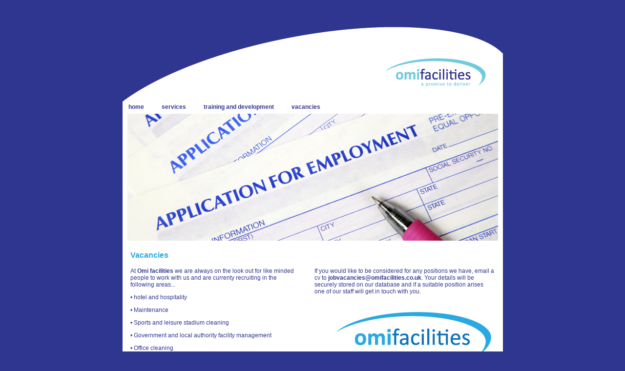

--- FILE ---
content_type: text/html
request_url: http://omifacilities.co.uk/vacancies.html
body_size: 1507
content:
<!DOCTYPE HTML PUBLIC "-//W3C//DTD HTML 4.01 Transitional//EN"
"http://www.w3.org/TR/html4/loose.dtd">
<html>
<head>
<title>omifacilities Ltd.</title>
<meta http-equiv="Content-Type" content="text/html; charset=iso-8859-1">
<link href="omi.css" rel="stylesheet" type="text/css">
</head>

<body bgcolor="2E368F">
<table width="779" border="0" cellspacing="0" cellpadding="0" align="center" bgcolor="#FFFFFF" >
 <!-- top table with logo -->
  <tr>
    <td width="779" height="70" align="left" valign="top">
	<table width="779" border="0" cellspacing="0" cellpadding="0" background="images/top_back1.gif">
  <tr>
    <td width="529" height="200" align="center" valign="middle" rowspan="2">&nbsp;</td>
    <td width="250" height="180" align="left" valign="bottom"><img src="images/logo.jpg" alt="omifacilities log"></td>
  </tr>
  <tr><td width="250" height="20"></td>
  </tr>
</table>	</td>
  </tr>
  
  <!-- /top table with logo -->
  <!-- menu table-->
  <tr>
    <td width="779" height="20" align="left" valign="top">
	<table width="779" border="0" cellspacing="0" cellpadding="0">
  <tr>
    
    <td width="779" height="20" align="left" valign="middle" bgcolor="#FFFFFF">
    &nbsp;&nbsp;&nbsp;<a href="index.html" target="_parent">home</a>&nbsp;&nbsp;&nbsp;&nbsp;&nbsp;&nbsp;&nbsp;&nbsp;
	<a href="services.html" target="_parent">services</a>&nbsp;&nbsp;&nbsp;&nbsp;&nbsp;&nbsp;&nbsp;&nbsp;
	
	<a href="training.html" target="_parent">training&nbsp;and&nbsp;development</a>&nbsp;&nbsp;&nbsp;&nbsp;&nbsp;&nbsp;&nbsp;&nbsp;
    <a href="vacancies.html" target="_parent">vacancies</a>&nbsp;&nbsp;&nbsp;	</td>
  </tr>
</table>	</td>
  </tr>
   <!-- /menu table-->
   <!-- spacer-->
  <tr>
  <td width="779" height="5">
  </td>
  </tr>
  <!-- spacer-->
  
  <!-- image-->
  <tr>
  <td width="779" height="260" bgcolor="#FFFFFF" align="center"><img src="images/vacancy1.jpg" alt="application form for employment">
  </td>
  </tr>
  <!-- image-->
  <tr>
    <td width="779" height="20" ></td>
 </tr>
 <tr>
    <td width="779" height="20" class="h1" ><span class="h1">&nbsp;&nbsp;&nbsp;&nbsp;Vacancies</span></span></td>
 </tr>
   <!-- main content table-->
  <tr>
  
    <td width="779"  height="300" > 
    
    
    <table>
    
        <tr>
    <td width="10"  height="300" > </td>
    <td width="369"  align="left" valign="top" class="mainhome"> 
      <p>At <strong>Omi facilities</strong> we are always on the look out for like minded people to work with us and are currenty recruiting in the following areas...</p>
      <p>&bull; hotel and hospitality</p>
      <p>&bull; Maintenance</p>
      <p>&bull; Sports and  leisure stadium cleaning</p>
      <p>&bull; Government  and local authority facility management</p>
      <p>&bull; Office  cleaning</p>
      <p>&bull; Carpet,  upholstery, marble, tiles and window cleaning</p>
      <p>&bull; Security  personnel, porters, kitchen and banqueting personnel</p>
      </td>
    <td width="21"  align="left" valign="top"></td>
    <td width="369"  align="left" valign="top" class="mainhome"><p>If you would like to be considered for any positions we have, email a cv to <a href="mailto:jobvacancies@omifacilities.co.uk">jobvacancies@omifacilities.co.uk</a>. Your details will be securely stored on our database and if a suitable position arises one of our staff will get in touch with you.</p>
      <p><a href="mailto:jobsonline@omifacilities.co.uk"><img src="images/vacancies.jpg" alt="omifacilities: recruiting now" border="0"></a></p>
      </td>
    <td width="10"  align="left" valign="top"></td>
    
    </tr>
    <!-- main content table-->
    
    
    </table>
    
    
    </td>
  </tr>
  
  
  
  
  <!-- bottom menu-->
  <tr>
    <td width="779" height="40" align="left" valign="top">
    <hr color="#2e368f">  
    <span class="mainhome">&nbsp;&nbsp;&nbsp; 57/65 Tollcross Road, Glasgow, G31 4U&nbsp;&nbsp;|&nbsp;&nbsp;t: 44  (0) 141 556 2159&nbsp;&nbsp;|&nbsp;&nbsp;e: </span><a href="mailto:info@omifacilities.co.uk">info@omifacilities.co.uk</a>    </td>
</table>
</body>
</html>


--- FILE ---
content_type: text/css
request_url: http://omifacilities.co.uk/omi.css
body_size: 3677
content:
/* CSS Document */

.mainhome {

	font-family: Helvetica, verdana, arial, sans-serif;
	font-size: 12px;
	font-style: normal;
	line-height: normal;
	font-weight: normal;
	font-variant: normal;
	color: #2e368f;
	
}

.mainB {
	font-family: Helvetica, verdana, arial, sans-serif;
	font-size: 12px;
	font-style: normal;
	line-height: 18px;
	font-weight: bold;
	font-variant: normal;
	color: #4C4B4B;
}

.email { 
    font-weight:bold;
	color:#2E368F;
	text-decoration:none;
	font-family: Helvetica;
	font-size: 11px;
	font-weight: bold
	}

.white{ font-weight:normal; color:#FFFFFF; text-decoration:none; font-family: Helvetica, verdana, arial, sans-serif; font-size: 11px;}
.whiteS{ font-weight:normal; color:#FFFFFF; text-decoration:none; font-family: Helvetica, verdana, arial, sans-serif; font-size: 11px; }
.whiteB{ font-weight:normal; color:#FFFFFF; text-decoration:none; font-family: Helvetica, verdana, arial, sans-serif; font-size: 11px;}

a:link{ font-weight:bold; color:#2E368F; text-decoration:none; font-family: Helvetica, verdana, arial, sans-serif; font-size: 12px;}
a:visited{font-weight:bold; color:#2E368F; text-decoration:none; font-family: Helvetica, verdana, arial, sans-serif; font-size: 12px;}	
a:hover{font-weight:bold; color:#2CAAE2; text-decoration:none; font-family: Helvetica, verdana, arial, sans-serif; font-size: 12px;}
a:active {font-weight:bold; color:#2E368F; text-decoration:none; font-family: Helvetica, verdana, arial, sans-serif; font-size: 12px;}


.mainlink {font-weight:normal; color:#4C4B4B; text-decoration:none; font-family: Helvetica; font-size: 11px;}
.mainlink A:link{ font-weight:normal; color:#4C4B4B; text-decoration:none; font-family: Helvetica; font-size: 11px;}
.mainlink A:visited{font-weight:normal; color:#4C4B4B; text-decoration:none; font-family: Helvetica; font-size: 11px;}	
.mainlink A:hover{font-weight:normal; color:#CCCCCC; text-decoration:none; font-family: Helvetica; font-size: 11px;}

.megatext {font-family: Helvetica; font-size: 24px; font-style: normal; line-height: normal; font-weight: bold; font-variant: normal; color: #2CAAE2;}	
.megatxtred {font-family: Helvetica; font-size: 19px; font-style: normal; line-height: normal; font-weight: bold; font-variant: normal; color: #7F0D0D;}	
.megatxtblue {font-family: Helvetica; font-size: 19px; font-style: normal; line-height: normal; font-weight: bold; font-variant: normal; color: #295476;}	
.megatxtblack {font-family: Helvetica; font-size: 19px; font-style: normal; line-height: normal; font-weight: bold; font-variant: normal; color: #000000;}	
.megatxtgreen {font-family: Helvetica; font-size: 19px; font-style: normal; line-height: normal; font-weight: bold; font-variant: normal; color: #055C01;}	


	
.head1 { font-family: Helvetica, verdana, arial, sans-serif ; font-size: 16px; font-style: normal; line-height: normal; font-weight: bold; font-variant: normal; color: #2CAAE2;}	
.h1 { font-family: Helvetica, verdana, arial, sans-serif ; font-size: 16px; font-style: bold; line-height: normal; font-weight: bold; font-variant: normal; color: #2CAAE2;}		
.headblue { font-family: Helvetica; font-size: 12px; font-style: normal; line-height: normal; font-weight: bold; font-variant: normal; color: #295476;}	
.headblack { font-family: Helvetica; font-size: 12px; font-style: normal; line-height: normal; font-weight: bold; font-variant: normal; color: #000000;}	
.headgreen { font-family: Helvetica; font-size: 12px; font-style: normal; line-height: normal; font-weight: bold; font-variant: normal; color: #055C01;}	




.h2 {
    align: top;
    font-family:Helvetica, verdana, arial, sans-serif;
	font-size: 14px;
	color:#CCCCCC;
	font-weight:bold;
	}	